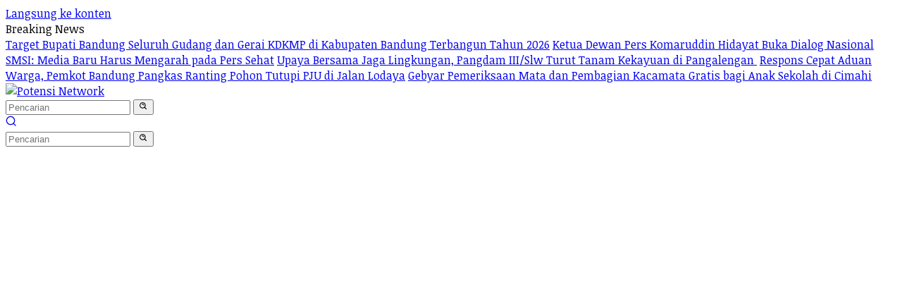

--- FILE ---
content_type: text/html; charset=UTF-8
request_url: https://potensinetwork.com/tag/komnas-ham/
body_size: 15185
content:
<!doctype html>
<html lang="id">
<head>
	<meta charset="UTF-8">
	<meta name="viewport" content="width=device-width, initial-scale=1">
	<link rel="profile" href="https://gmpg.org/xfn/11">

	<meta name='robots' content='index, follow, max-image-preview:large, max-snippet:-1, max-video-preview:-1' />

	<!-- This site is optimized with the Yoast SEO plugin v26.6 - https://yoast.com/wordpress/plugins/seo/ -->
	<title>Komnas HAM Arsip | Potensi Network</title>
	<link rel="canonical" href="https://potensinetwork.com/tag/komnas-ham/" />
	<meta property="og:locale" content="id_ID" />
	<meta property="og:type" content="article" />
	<meta property="og:title" content="Komnas HAM Arsip | Potensi Network" />
	<meta property="og:url" content="https://potensinetwork.com/tag/komnas-ham/" />
	<meta property="og:site_name" content="Potensi Network" />
	<meta name="twitter:card" content="summary_large_image" />
	<script type="application/ld+json" class="yoast-schema-graph">{"@context":"https://schema.org","@graph":[{"@type":"CollectionPage","@id":"https://potensinetwork.com/tag/komnas-ham/","url":"https://potensinetwork.com/tag/komnas-ham/","name":"Komnas HAM Arsip | Potensi Network","isPartOf":{"@id":"https://potensinetwork.com/#website"},"primaryImageOfPage":{"@id":"https://potensinetwork.com/tag/komnas-ham/#primaryimage"},"image":{"@id":"https://potensinetwork.com/tag/komnas-ham/#primaryimage"},"thumbnailUrl":"https://potensinetwork.com/wp-content/uploads/2024/03/WhatsApp-Image-2024-03-21-at-21.09.26.jpeg","breadcrumb":{"@id":"https://potensinetwork.com/tag/komnas-ham/#breadcrumb"},"inLanguage":"id"},{"@type":"ImageObject","inLanguage":"id","@id":"https://potensinetwork.com/tag/komnas-ham/#primaryimage","url":"https://potensinetwork.com/wp-content/uploads/2024/03/WhatsApp-Image-2024-03-21-at-21.09.26.jpeg","contentUrl":"https://potensinetwork.com/wp-content/uploads/2024/03/WhatsApp-Image-2024-03-21-at-21.09.26.jpeg","width":720,"height":487,"caption":"Revitalisasi Pasar Sehat Banjaran (foto; Potensinetwork / Daeng)"},{"@type":"BreadcrumbList","@id":"https://potensinetwork.com/tag/komnas-ham/#breadcrumb","itemListElement":[{"@type":"ListItem","position":1,"name":"Home","item":"https://potensinetwork.com/"},{"@type":"ListItem","position":2,"name":"Komnas HAM"}]},{"@type":"WebSite","@id":"https://potensinetwork.com/#website","url":"https://potensinetwork.com/","name":"Potensi Network","description":"Tepat dan Akurat","publisher":{"@id":"https://potensinetwork.com/#organization"},"potentialAction":[{"@type":"SearchAction","target":{"@type":"EntryPoint","urlTemplate":"https://potensinetwork.com/?s={search_term_string}"},"query-input":{"@type":"PropertyValueSpecification","valueRequired":true,"valueName":"search_term_string"}}],"inLanguage":"id"},{"@type":"Organization","@id":"https://potensinetwork.com/#organization","name":"Potensi Network","url":"https://potensinetwork.com/","logo":{"@type":"ImageObject","inLanguage":"id","@id":"https://potensinetwork.com/#/schema/logo/image/","url":"https://potensinetwork.com/wp-content/uploads/2021/12/Logopit_1638872013205.png","contentUrl":"https://potensinetwork.com/wp-content/uploads/2021/12/Logopit_1638872013205.png","width":460,"height":140,"caption":"Potensi Network"},"image":{"@id":"https://potensinetwork.com/#/schema/logo/image/"},"sameAs":["https://facebook.com/Potensinetwork/","https://www.instagram.com/potensinetwork/"]}]}</script>
	<!-- / Yoast SEO plugin. -->


<link rel='dns-prefetch' href='//www.googletagmanager.com' />
<link rel='dns-prefetch' href='//fonts.googleapis.com' />
<link rel="alternate" type="application/rss+xml" title="Potensi Network &raquo; Feed" href="https://potensinetwork.com/feed/" />
<link rel="alternate" type="application/rss+xml" title="Potensi Network &raquo; Umpan Komentar" href="https://potensinetwork.com/comments/feed/" />
<link rel="alternate" type="application/rss+xml" title="Potensi Network &raquo; Komnas HAM Umpan Tag" href="https://potensinetwork.com/tag/komnas-ham/feed/" />
<style id='wp-img-auto-sizes-contain-inline-css'>
img:is([sizes=auto i],[sizes^="auto," i]){contain-intrinsic-size:3000px 1500px}
/*# sourceURL=wp-img-auto-sizes-contain-inline-css */
</style>
<link rel='stylesheet' id='dashicons-css' href='https://potensinetwork.com/wp-includes/css/dashicons.min.css?ver=6.9' media='all' />
<link rel='stylesheet' id='menu-icons-extra-css' href='https://potensinetwork.com/wp-content/plugins/menu-icons/css/extra.min.css?ver=0.13.16' media='all' />
<style id='wp-emoji-styles-inline-css'>

	img.wp-smiley, img.emoji {
		display: inline !important;
		border: none !important;
		box-shadow: none !important;
		height: 1em !important;
		width: 1em !important;
		margin: 0 0.07em !important;
		vertical-align: -0.1em !important;
		background: none !important;
		padding: 0 !important;
	}
/*# sourceURL=wp-emoji-styles-inline-css */
</style>
<link rel='stylesheet' id='wpberita-fonts-css' href='https://fonts.googleapis.com/css?family=Noto+Sans+HK%3A700%2C%2C700%7CNoticia+Text%3A400%2Citalic%2C700&#038;subset=latin&#038;display=swap&#038;ver=2.1.4' media='all' />
<link rel='stylesheet' id='wpberita-style-css' href='https://potensinetwork.com/wp-content/themes/wpberita/style.css?ver=2.1.4' media='all' />
<style id='wpberita-style-inline-css'>
h1,h2,h3,h4,h5,h6,.sidr-class-site-title,.site-title,.gmr-mainmenu ul > li > a,.sidr ul li a,.heading-text,.gmr-mobilemenu ul li a,#navigationamp ul li a{font-family:Noto Sans HK;}h1,h2,h3,h4,h5,h6,.sidr-class-site-title,.site-title,.gmr-mainmenu ul > li > a,.sidr ul li a,.heading-text,.gmr-mobilemenu ul li a,#navigationamp ul li a,.related-text-onlytitle{font-weight:700;}h1 strong,h2 strong,h3 strong,h4 strong,h5 strong,h6 strong{font-weight:700;}body{font-family:Noticia Text;--font-reguler:400;--font-bold:700;--background-color:#f8f8f8;--main-color:#000000;--link-color-body:#000000;--hoverlink-color-body:#D32F2F;--border-color:#cccccc;--button-bgcolor:#43A047;--button-color:#ffffff;--header-bgcolor:#ffffff;--topnav-color:#222222;--bigheadline-color:#f1c40f;--mainmenu-color:#ffffff;--mainmenu-hovercolor:#f1c40f;--secondmenu-bgcolor:#E53935;--secondmenu-color:#ffffff;--secondmenu-hovercolor:#f1c40f;--content-bgcolor:#ffffff;--content-greycolor:#888888;--greybody-bgcolor:#efefef;--footer-bgcolor:#f0f0f0;--footer-color:#666666;--footer-linkcolor:#666666;--footer-hover-linkcolor:#666666;}.entry-content-single{font-size:16px;}body,body.dark-theme{--scheme-color:#D32F2F;--secondscheme-color:#43A047;--mainmenu-bgcolor:#216cc6;}/* Generate Using Cache */
/*# sourceURL=wpberita-style-inline-css */
</style>
<style id='akismet-widget-style-inline-css'>

			.a-stats {
				--akismet-color-mid-green: #357b49;
				--akismet-color-white: #fff;
				--akismet-color-light-grey: #f6f7f7;

				max-width: 350px;
				width: auto;
			}

			.a-stats * {
				all: unset;
				box-sizing: border-box;
			}

			.a-stats strong {
				font-weight: 600;
			}

			.a-stats a.a-stats__link,
			.a-stats a.a-stats__link:visited,
			.a-stats a.a-stats__link:active {
				background: var(--akismet-color-mid-green);
				border: none;
				box-shadow: none;
				border-radius: 8px;
				color: var(--akismet-color-white);
				cursor: pointer;
				display: block;
				font-family: -apple-system, BlinkMacSystemFont, 'Segoe UI', 'Roboto', 'Oxygen-Sans', 'Ubuntu', 'Cantarell', 'Helvetica Neue', sans-serif;
				font-weight: 500;
				padding: 12px;
				text-align: center;
				text-decoration: none;
				transition: all 0.2s ease;
			}

			/* Extra specificity to deal with TwentyTwentyOne focus style */
			.widget .a-stats a.a-stats__link:focus {
				background: var(--akismet-color-mid-green);
				color: var(--akismet-color-white);
				text-decoration: none;
			}

			.a-stats a.a-stats__link:hover {
				filter: brightness(110%);
				box-shadow: 0 4px 12px rgba(0, 0, 0, 0.06), 0 0 2px rgba(0, 0, 0, 0.16);
			}

			.a-stats .count {
				color: var(--akismet-color-white);
				display: block;
				font-size: 1.5em;
				line-height: 1.4;
				padding: 0 13px;
				white-space: nowrap;
			}
		
/*# sourceURL=akismet-widget-style-inline-css */
</style>
<link rel="https://api.w.org/" href="https://potensinetwork.com/wp-json/" /><link rel="alternate" title="JSON" type="application/json" href="https://potensinetwork.com/wp-json/wp/v2/tags/10147" /><link rel="EditURI" type="application/rsd+xml" title="RSD" href="https://potensinetwork.com/xmlrpc.php?rsd" />
<meta name="generator" content="WordPress 6.9" />
<script async src="https://pagead2.googlesyndication.com/pagead/js/adsbygoogle.js?client=ca-pub-2236238640875011"
     crossorigin="anonymous"></script>
<!-- Global site tag (gtag.js) - Google Analytics -->
<script async src="https://www.googletagmanager.com/gtag/js?id=UA-215649115-1"></script>
<script>
  window.dataLayer = window.dataLayer || [];
  function gtag(){dataLayer.push(arguments);}
  gtag('js', new Date());

  gtag('config', 'UA-215649115-1');
</script>
<link rel="icon" href="https://potensinetwork.com/wp-content/uploads/2022/05/cropped-Logopit_1651730069388-2-100x75.png" sizes="32x32" />
<link rel="icon" href="https://potensinetwork.com/wp-content/uploads/2022/05/cropped-Logopit_1651730069388-2.png" sizes="192x192" />
<link rel="apple-touch-icon" href="https://potensinetwork.com/wp-content/uploads/2022/05/cropped-Logopit_1651730069388-2.png" />
<meta name="msapplication-TileImage" content="https://potensinetwork.com/wp-content/uploads/2022/05/cropped-Logopit_1651730069388-2.png" />
<style id='wp-block-heading-inline-css'>
h1:where(.wp-block-heading).has-background,h2:where(.wp-block-heading).has-background,h3:where(.wp-block-heading).has-background,h4:where(.wp-block-heading).has-background,h5:where(.wp-block-heading).has-background,h6:where(.wp-block-heading).has-background{padding:1.25em 2.375em}h1.has-text-align-left[style*=writing-mode]:where([style*=vertical-lr]),h1.has-text-align-right[style*=writing-mode]:where([style*=vertical-rl]),h2.has-text-align-left[style*=writing-mode]:where([style*=vertical-lr]),h2.has-text-align-right[style*=writing-mode]:where([style*=vertical-rl]),h3.has-text-align-left[style*=writing-mode]:where([style*=vertical-lr]),h3.has-text-align-right[style*=writing-mode]:where([style*=vertical-rl]),h4.has-text-align-left[style*=writing-mode]:where([style*=vertical-lr]),h4.has-text-align-right[style*=writing-mode]:where([style*=vertical-rl]),h5.has-text-align-left[style*=writing-mode]:where([style*=vertical-lr]),h5.has-text-align-right[style*=writing-mode]:where([style*=vertical-rl]),h6.has-text-align-left[style*=writing-mode]:where([style*=vertical-lr]),h6.has-text-align-right[style*=writing-mode]:where([style*=vertical-rl]){rotate:180deg}
/*# sourceURL=https://potensinetwork.com/wp-includes/blocks/heading/style.min.css */
</style>
<style id='wp-block-paragraph-inline-css'>
.is-small-text{font-size:.875em}.is-regular-text{font-size:1em}.is-large-text{font-size:2.25em}.is-larger-text{font-size:3em}.has-drop-cap:not(:focus):first-letter{float:left;font-size:8.4em;font-style:normal;font-weight:100;line-height:.68;margin:.05em .1em 0 0;text-transform:uppercase}body.rtl .has-drop-cap:not(:focus):first-letter{float:none;margin-left:.1em}p.has-drop-cap.has-background{overflow:hidden}:root :where(p.has-background){padding:1.25em 2.375em}:where(p.has-text-color:not(.has-link-color)) a{color:inherit}p.has-text-align-left[style*="writing-mode:vertical-lr"],p.has-text-align-right[style*="writing-mode:vertical-rl"]{rotate:180deg}
/*# sourceURL=https://potensinetwork.com/wp-includes/blocks/paragraph/style.min.css */
</style>
<style id='global-styles-inline-css'>
:root{--wp--preset--aspect-ratio--square: 1;--wp--preset--aspect-ratio--4-3: 4/3;--wp--preset--aspect-ratio--3-4: 3/4;--wp--preset--aspect-ratio--3-2: 3/2;--wp--preset--aspect-ratio--2-3: 2/3;--wp--preset--aspect-ratio--16-9: 16/9;--wp--preset--aspect-ratio--9-16: 9/16;--wp--preset--color--black: #000000;--wp--preset--color--cyan-bluish-gray: #abb8c3;--wp--preset--color--white: #ffffff;--wp--preset--color--pale-pink: #f78da7;--wp--preset--color--vivid-red: #cf2e2e;--wp--preset--color--luminous-vivid-orange: #ff6900;--wp--preset--color--luminous-vivid-amber: #fcb900;--wp--preset--color--light-green-cyan: #7bdcb5;--wp--preset--color--vivid-green-cyan: #00d084;--wp--preset--color--pale-cyan-blue: #8ed1fc;--wp--preset--color--vivid-cyan-blue: #0693e3;--wp--preset--color--vivid-purple: #9b51e0;--wp--preset--gradient--vivid-cyan-blue-to-vivid-purple: linear-gradient(135deg,rgb(6,147,227) 0%,rgb(155,81,224) 100%);--wp--preset--gradient--light-green-cyan-to-vivid-green-cyan: linear-gradient(135deg,rgb(122,220,180) 0%,rgb(0,208,130) 100%);--wp--preset--gradient--luminous-vivid-amber-to-luminous-vivid-orange: linear-gradient(135deg,rgb(252,185,0) 0%,rgb(255,105,0) 100%);--wp--preset--gradient--luminous-vivid-orange-to-vivid-red: linear-gradient(135deg,rgb(255,105,0) 0%,rgb(207,46,46) 100%);--wp--preset--gradient--very-light-gray-to-cyan-bluish-gray: linear-gradient(135deg,rgb(238,238,238) 0%,rgb(169,184,195) 100%);--wp--preset--gradient--cool-to-warm-spectrum: linear-gradient(135deg,rgb(74,234,220) 0%,rgb(151,120,209) 20%,rgb(207,42,186) 40%,rgb(238,44,130) 60%,rgb(251,105,98) 80%,rgb(254,248,76) 100%);--wp--preset--gradient--blush-light-purple: linear-gradient(135deg,rgb(255,206,236) 0%,rgb(152,150,240) 100%);--wp--preset--gradient--blush-bordeaux: linear-gradient(135deg,rgb(254,205,165) 0%,rgb(254,45,45) 50%,rgb(107,0,62) 100%);--wp--preset--gradient--luminous-dusk: linear-gradient(135deg,rgb(255,203,112) 0%,rgb(199,81,192) 50%,rgb(65,88,208) 100%);--wp--preset--gradient--pale-ocean: linear-gradient(135deg,rgb(255,245,203) 0%,rgb(182,227,212) 50%,rgb(51,167,181) 100%);--wp--preset--gradient--electric-grass: linear-gradient(135deg,rgb(202,248,128) 0%,rgb(113,206,126) 100%);--wp--preset--gradient--midnight: linear-gradient(135deg,rgb(2,3,129) 0%,rgb(40,116,252) 100%);--wp--preset--font-size--small: 13px;--wp--preset--font-size--medium: 20px;--wp--preset--font-size--large: 36px;--wp--preset--font-size--x-large: 42px;--wp--preset--spacing--20: 0.44rem;--wp--preset--spacing--30: 0.67rem;--wp--preset--spacing--40: 1rem;--wp--preset--spacing--50: 1.5rem;--wp--preset--spacing--60: 2.25rem;--wp--preset--spacing--70: 3.38rem;--wp--preset--spacing--80: 5.06rem;--wp--preset--shadow--natural: 6px 6px 9px rgba(0, 0, 0, 0.2);--wp--preset--shadow--deep: 12px 12px 50px rgba(0, 0, 0, 0.4);--wp--preset--shadow--sharp: 6px 6px 0px rgba(0, 0, 0, 0.2);--wp--preset--shadow--outlined: 6px 6px 0px -3px rgb(255, 255, 255), 6px 6px rgb(0, 0, 0);--wp--preset--shadow--crisp: 6px 6px 0px rgb(0, 0, 0);}:where(.is-layout-flex){gap: 0.5em;}:where(.is-layout-grid){gap: 0.5em;}body .is-layout-flex{display: flex;}.is-layout-flex{flex-wrap: wrap;align-items: center;}.is-layout-flex > :is(*, div){margin: 0;}body .is-layout-grid{display: grid;}.is-layout-grid > :is(*, div){margin: 0;}:where(.wp-block-columns.is-layout-flex){gap: 2em;}:where(.wp-block-columns.is-layout-grid){gap: 2em;}:where(.wp-block-post-template.is-layout-flex){gap: 1.25em;}:where(.wp-block-post-template.is-layout-grid){gap: 1.25em;}.has-black-color{color: var(--wp--preset--color--black) !important;}.has-cyan-bluish-gray-color{color: var(--wp--preset--color--cyan-bluish-gray) !important;}.has-white-color{color: var(--wp--preset--color--white) !important;}.has-pale-pink-color{color: var(--wp--preset--color--pale-pink) !important;}.has-vivid-red-color{color: var(--wp--preset--color--vivid-red) !important;}.has-luminous-vivid-orange-color{color: var(--wp--preset--color--luminous-vivid-orange) !important;}.has-luminous-vivid-amber-color{color: var(--wp--preset--color--luminous-vivid-amber) !important;}.has-light-green-cyan-color{color: var(--wp--preset--color--light-green-cyan) !important;}.has-vivid-green-cyan-color{color: var(--wp--preset--color--vivid-green-cyan) !important;}.has-pale-cyan-blue-color{color: var(--wp--preset--color--pale-cyan-blue) !important;}.has-vivid-cyan-blue-color{color: var(--wp--preset--color--vivid-cyan-blue) !important;}.has-vivid-purple-color{color: var(--wp--preset--color--vivid-purple) !important;}.has-black-background-color{background-color: var(--wp--preset--color--black) !important;}.has-cyan-bluish-gray-background-color{background-color: var(--wp--preset--color--cyan-bluish-gray) !important;}.has-white-background-color{background-color: var(--wp--preset--color--white) !important;}.has-pale-pink-background-color{background-color: var(--wp--preset--color--pale-pink) !important;}.has-vivid-red-background-color{background-color: var(--wp--preset--color--vivid-red) !important;}.has-luminous-vivid-orange-background-color{background-color: var(--wp--preset--color--luminous-vivid-orange) !important;}.has-luminous-vivid-amber-background-color{background-color: var(--wp--preset--color--luminous-vivid-amber) !important;}.has-light-green-cyan-background-color{background-color: var(--wp--preset--color--light-green-cyan) !important;}.has-vivid-green-cyan-background-color{background-color: var(--wp--preset--color--vivid-green-cyan) !important;}.has-pale-cyan-blue-background-color{background-color: var(--wp--preset--color--pale-cyan-blue) !important;}.has-vivid-cyan-blue-background-color{background-color: var(--wp--preset--color--vivid-cyan-blue) !important;}.has-vivid-purple-background-color{background-color: var(--wp--preset--color--vivid-purple) !important;}.has-black-border-color{border-color: var(--wp--preset--color--black) !important;}.has-cyan-bluish-gray-border-color{border-color: var(--wp--preset--color--cyan-bluish-gray) !important;}.has-white-border-color{border-color: var(--wp--preset--color--white) !important;}.has-pale-pink-border-color{border-color: var(--wp--preset--color--pale-pink) !important;}.has-vivid-red-border-color{border-color: var(--wp--preset--color--vivid-red) !important;}.has-luminous-vivid-orange-border-color{border-color: var(--wp--preset--color--luminous-vivid-orange) !important;}.has-luminous-vivid-amber-border-color{border-color: var(--wp--preset--color--luminous-vivid-amber) !important;}.has-light-green-cyan-border-color{border-color: var(--wp--preset--color--light-green-cyan) !important;}.has-vivid-green-cyan-border-color{border-color: var(--wp--preset--color--vivid-green-cyan) !important;}.has-pale-cyan-blue-border-color{border-color: var(--wp--preset--color--pale-cyan-blue) !important;}.has-vivid-cyan-blue-border-color{border-color: var(--wp--preset--color--vivid-cyan-blue) !important;}.has-vivid-purple-border-color{border-color: var(--wp--preset--color--vivid-purple) !important;}.has-vivid-cyan-blue-to-vivid-purple-gradient-background{background: var(--wp--preset--gradient--vivid-cyan-blue-to-vivid-purple) !important;}.has-light-green-cyan-to-vivid-green-cyan-gradient-background{background: var(--wp--preset--gradient--light-green-cyan-to-vivid-green-cyan) !important;}.has-luminous-vivid-amber-to-luminous-vivid-orange-gradient-background{background: var(--wp--preset--gradient--luminous-vivid-amber-to-luminous-vivid-orange) !important;}.has-luminous-vivid-orange-to-vivid-red-gradient-background{background: var(--wp--preset--gradient--luminous-vivid-orange-to-vivid-red) !important;}.has-very-light-gray-to-cyan-bluish-gray-gradient-background{background: var(--wp--preset--gradient--very-light-gray-to-cyan-bluish-gray) !important;}.has-cool-to-warm-spectrum-gradient-background{background: var(--wp--preset--gradient--cool-to-warm-spectrum) !important;}.has-blush-light-purple-gradient-background{background: var(--wp--preset--gradient--blush-light-purple) !important;}.has-blush-bordeaux-gradient-background{background: var(--wp--preset--gradient--blush-bordeaux) !important;}.has-luminous-dusk-gradient-background{background: var(--wp--preset--gradient--luminous-dusk) !important;}.has-pale-ocean-gradient-background{background: var(--wp--preset--gradient--pale-ocean) !important;}.has-electric-grass-gradient-background{background: var(--wp--preset--gradient--electric-grass) !important;}.has-midnight-gradient-background{background: var(--wp--preset--gradient--midnight) !important;}.has-small-font-size{font-size: var(--wp--preset--font-size--small) !important;}.has-medium-font-size{font-size: var(--wp--preset--font-size--medium) !important;}.has-large-font-size{font-size: var(--wp--preset--font-size--large) !important;}.has-x-large-font-size{font-size: var(--wp--preset--font-size--x-large) !important;}
/*# sourceURL=global-styles-inline-css */
</style>
</head>

<body class="archive tag tag-komnas-ham tag-10147 wp-custom-logo wp-embed-responsive wp-theme-wpberita idtheme kentooz hfeed gmr-box-layout">
	<a class="skip-link screen-reader-text" href="#primary">Langsung ke konten</a>
	<div id="topnavwrap" class="gmr-topnavwrap clearfix">
		<div class="gmr-topnotification"><div class="container"><div class="list-flex"><div class="row-flex"><div class="text-marquee">Breaking News</div></div><div class="row-flex wrap-marquee"><div class="marquee">				<a href="https://potensinetwork.com/2025/12/16/gudang-34436/" class="gmr-recent-marquee" title="Target Bupati Bandung Seluruh Gudang dan Gerai KDKMP di Kabupaten Bandung Terbangun Tahun 2026">Target Bupati Bandung Seluruh Gudang dan Gerai KDKMP di Kabupaten Bandung Terbangun Tahun 2026</a>
								<a href="https://potensinetwork.com/2025/12/16/ketua-dewan-pers-komaruddin-hidayat-buka-dialog-nasional-smsi-media-baru-harus-mengarah-pada-pers-sehat/" class="gmr-recent-marquee" title="Ketua Dewan Pers Komaruddin Hidayat Buka Dialog Nasional SMSI: Media Baru Harus Mengarah pada Pers Sehat">Ketua Dewan Pers Komaruddin Hidayat Buka Dialog Nasional SMSI: Media Baru Harus Mengarah pada Pers Sehat</a>
								<a href="https://potensinetwork.com/2025/12/16/upaya-bersama-jaga-lingkungan-pangdam-iii-slw-turut-tanam-kekayuan-di-pangalengan/" class="gmr-recent-marquee" title="Upaya Bersama Jaga Lingkungan, Pangdam III/Slw Turut Tanam Kekayuan di Pangalengan ">Upaya Bersama Jaga Lingkungan, Pangdam III/Slw Turut Tanam Kekayuan di Pangalengan </a>
								<a href="https://potensinetwork.com/2025/12/16/respons-cepat-aduan-warga-pemkot-bandung-pangkas-ranting-pohon-tutupi-pju-di-jalan-lodaya/" class="gmr-recent-marquee" title="Respons Cepat Aduan Warga, Pemkot Bandung Pangkas Ranting Pohon Tutupi PJU di Jalan Lodaya">Respons Cepat Aduan Warga, Pemkot Bandung Pangkas Ranting Pohon Tutupi PJU di Jalan Lodaya</a>
								<a href="https://potensinetwork.com/2025/12/16/gebyar-pemeriksaan-mata-dan-pembagian-kacamata-gratis-bagi-anak-sekolah-di-cimahi/" class="gmr-recent-marquee" title="Gebyar Pemeriksaan Mata dan Pembagian Kacamata Gratis bagi Anak Sekolah di Cimahi">Gebyar Pemeriksaan Mata dan Pembagian Kacamata Gratis bagi Anak Sekolah di Cimahi</a>
				</div></div></div></div></div>
		<div class="container">
			<div class="list-flex">
				<div class="row-flex gmr-navleft">
					<a id="gmr-responsive-menu" title="Menu" href="#menus" rel="nofollow"><div class="ktz-i-wrap"><span class="ktz-i"></span><span class="ktz-i"></span><span class="ktz-i"></span></div></a><div class="gmr-logo-mobile"><a class="custom-logo-link" href="https://potensinetwork.com/" title="Potensi Network" rel="home"><img class="custom-logo" src="https://potensinetwork.com/wp-content/uploads/2021/12/Logopit_1639361477208-e1639367458413.png" width="300" height="80" alt="Potensi Network" loading="lazy" /></a></div>				</div>

				<div class="row-flex gmr-navright">
					
								<div class="gmr-table-search">
									<form method="get" class="gmr-searchform searchform" action="https://potensinetwork.com/">
										<input type="text" name="s" id="s" placeholder="Pencarian" />
										<input type="hidden" name="post_type" value="post" />
										<button type="submit" role="button" class="gmr-search-submit gmr-search-icon">
										<svg xmlns="http://www.w3.org/2000/svg" aria-hidden="true" role="img" width="1em" height="1em" preserveAspectRatio="xMidYMid meet" viewBox="0 0 24 24"><path fill="currentColor" d="M10 18a7.952 7.952 0 0 0 4.897-1.688l4.396 4.396l1.414-1.414l-4.396-4.396A7.952 7.952 0 0 0 18 10c0-4.411-3.589-8-8-8s-8 3.589-8 8s3.589 8 8 8zm0-14c3.309 0 6 2.691 6 6s-2.691 6-6 6s-6-2.691-6-6s2.691-6 6-6z"/><path fill="currentColor" d="M11.412 8.586c.379.38.588.882.588 1.414h2a3.977 3.977 0 0 0-1.174-2.828c-1.514-1.512-4.139-1.512-5.652 0l1.412 1.416c.76-.758 2.07-.756 2.826-.002z"/></svg>
										</button>
									</form>
								</div>
							<div class="gmr-search-btn">
					<a id="search-menu-button" class="topnav-button gmr-search-icon" href="#" rel="nofollow"><svg xmlns="http://www.w3.org/2000/svg" aria-hidden="true" role="img" width="1em" height="1em" preserveAspectRatio="xMidYMid meet" viewBox="0 0 24 24"><path fill="none" stroke="currentColor" stroke-linecap="round" stroke-width="2" d="m21 21l-4.486-4.494M19 10.5a8.5 8.5 0 1 1-17 0a8.5 8.5 0 0 1 17 0Z"/></svg></a>
					<div id="search-dropdown-container" class="search-dropdown search">
					<form method="get" class="gmr-searchform searchform" action="https://potensinetwork.com/">
						<input type="text" name="s" id="s" placeholder="Pencarian" />
						<button type="submit" class="gmr-search-submit gmr-search-icon"><svg xmlns="http://www.w3.org/2000/svg" aria-hidden="true" role="img" width="1em" height="1em" preserveAspectRatio="xMidYMid meet" viewBox="0 0 24 24"><path fill="currentColor" d="M10 18a7.952 7.952 0 0 0 4.897-1.688l4.396 4.396l1.414-1.414l-4.396-4.396A7.952 7.952 0 0 0 18 10c0-4.411-3.589-8-8-8s-8 3.589-8 8s3.589 8 8 8zm0-14c3.309 0 6 2.691 6 6s-2.691 6-6 6s-6-2.691-6-6s2.691-6 6-6z"/><path fill="currentColor" d="M11.412 8.586c.379.38.588.882.588 1.414h2a3.977 3.977 0 0 0-1.174-2.828c-1.514-1.512-4.139-1.512-5.652 0l1.412 1.416c.76-.758 2.07-.756 2.826-.002z"/></svg></button>
					</form>
					</div>
				</div>				</div>
			</div>
		</div>
				</div>

	<div id="page" class="site">

		<div class="gmr-floatbanner gmr-floatbanner-left"><div class="inner-floatleft"><button onclick="parentNode.remove()" title="tutup">tutup</button><script async src="https://pagead2.googlesyndication.com/pagead/js/adsbygoogle.js?client=ca-pub-2236238640875011"
     crossorigin="anonymous"></script>
<!-- iklan kika -->
<ins class="adsbygoogle"
     style="display:inline-block;width:120px;height:600px"
     data-ad-client="ca-pub-2236238640875011"
     data-ad-slot="7375574943"
     data-ad-format="auto"
     data-full-width-responsive="true"></ins>
<script>
     (adsbygoogle = window.adsbygoogle || []).push({});
</script></div></div>		<div class="gmr-floatbanner gmr-floatbanner-right"><div class="inner-floatright"><button onclick="parentNode.remove()" title="tutup">tutup</button><script async src="https://pagead2.googlesyndication.com/pagead/js/adsbygoogle.js?client=ca-pub-2236238640875011"
     crossorigin="anonymous"></script>
<!-- iklan stiki kanan -->
<ins class="adsbygoogle"
     style="display:inline-block;width:120px;height:600px"
     data-ad-client="ca-pub-2236238640875011"
     data-ad-slot="2837564135"
     data-ad-format="auto"
     data-full-width-responsive="true"></ins>
<script>
     (adsbygoogle = window.adsbygoogle || []).push({});
</script></div></div>					<header id="masthead" class="site-header">
								<div class="container">
					<div class="site-branding">
						<div class="gmr-logo"><div class="gmr-logo-wrap"><a class="custom-logo-link logolink" href="https://potensinetwork.com" title="Potensi Network" rel="home"><img class="custom-logo" src="https://potensinetwork.com/wp-content/uploads/2021/12/Logopit_1639361477208-e1639367458413.png" width="300" height="80" alt="Potensi Network" loading="lazy" /></a><div class="close-topnavmenu-wrap"><a id="close-topnavmenu-button" rel="nofollow" href="#"><svg xmlns="http://www.w3.org/2000/svg" aria-hidden="true" role="img" width="1em" height="1em" preserveAspectRatio="xMidYMid meet" viewBox="0 0 32 32"><path fill="currentColor" d="M24 9.4L22.6 8L16 14.6L9.4 8L8 9.4l6.6 6.6L8 22.6L9.4 24l6.6-6.6l6.6 6.6l1.4-1.4l-6.6-6.6L24 9.4z"/></svg></a></div></div></div>					</div><!-- .site-branding -->
				</div>
			</header><!-- #masthead -->
							<div id="main-nav-wrap" class="gmr-mainmenu-wrap">
				<div class="container">
					<nav id="main-nav" class="main-navigation gmr-mainmenu">
						<ul id="primary-menu" class="menu"><li id="menu-item-213" class="menu-item menu-item-type-custom menu-item-object-custom menu-item-213"><a>Home</a></li>
<li id="menu-item-44" class="menu-item menu-item-type-taxonomy menu-item-object-category menu-item-has-children menu-item-44"><a href="https://potensinetwork.com/category/news/">News</a>
<ul class="sub-menu">
	<li id="menu-item-15971" class="menu-item menu-item-type-taxonomy menu-item-object-category menu-item-15971"><a href="https://potensinetwork.com/category/internasional/">Internasional</a></li>
	<li id="menu-item-49" class="menu-item menu-item-type-taxonomy menu-item-object-category menu-item-49"><a href="https://potensinetwork.com/category/news/nasional/">Nasional</a></li>
	<li id="menu-item-15972" class="menu-item menu-item-type-taxonomy menu-item-object-category menu-item-15972"><a href="https://potensinetwork.com/category/daerah/">Daerah</a></li>
	<li id="menu-item-52" class="menu-item menu-item-type-taxonomy menu-item-object-category menu-item-52"><a href="https://potensinetwork.com/category/news/regional/">Regional</a></li>
</ul>
</li>
<li id="menu-item-15969" class="menu-item menu-item-type-taxonomy menu-item-object-category menu-item-has-children menu-item-15969"><a href="https://potensinetwork.com/category/polhukam/">POLHUKAM</a>
<ul class="sub-menu">
	<li id="menu-item-7943" class="menu-item menu-item-type-taxonomy menu-item-object-category menu-item-7943"><a href="https://potensinetwork.com/category/politik/">Politik</a></li>
	<li id="menu-item-42" class="menu-item menu-item-type-taxonomy menu-item-object-category menu-item-42"><a href="https://potensinetwork.com/category/hukrim/">Hukum</a></li>
</ul>
</li>
<li id="menu-item-15970" class="menu-item menu-item-type-taxonomy menu-item-object-category menu-item-has-children menu-item-15970"><a href="https://potensinetwork.com/category/ekbispar/">EKBISPAR</a>
<ul class="sub-menu">
	<li id="menu-item-40" class="menu-item menu-item-type-taxonomy menu-item-object-category menu-item-40"><a href="https://potensinetwork.com/category/ekonomi-bisnis/">Finansial</a></li>
	<li id="menu-item-15982" class="menu-item menu-item-type-taxonomy menu-item-object-category menu-item-15982"><a href="https://potensinetwork.com/category/entrepreneurs/">Entrepreneurs</a></li>
	<li id="menu-item-15981" class="menu-item menu-item-type-taxonomy menu-item-object-category menu-item-15981"><a href="https://potensinetwork.com/category/destinasi/">Destinasi</a></li>
	<li id="menu-item-48" class="menu-item menu-item-type-taxonomy menu-item-object-category menu-item-48"><a href="https://potensinetwork.com/category/gaya-hidup/wisata/">Perjalanan Wisata</a></li>
</ul>
</li>
<li id="menu-item-51" class="menu-item menu-item-type-taxonomy menu-item-object-category menu-item-51"><a href="https://potensinetwork.com/category/news/pendidikan/">PENDIDIKAN</a></li>
<li id="menu-item-43" class="menu-item menu-item-type-taxonomy menu-item-object-category menu-item-has-children menu-item-43"><a href="https://potensinetwork.com/category/khazanah/">KHAZANAH</a>
<ul class="sub-menu">
	<li id="menu-item-15985" class="menu-item menu-item-type-taxonomy menu-item-object-category menu-item-15985"><a href="https://potensinetwork.com/category/sosial-budaya/">Sosial Budaya</a></li>
	<li id="menu-item-15979" class="menu-item menu-item-type-taxonomy menu-item-object-category menu-item-15979"><a href="https://potensinetwork.com/category/fiksi/">Fiksi</a></li>
	<li id="menu-item-15978" class="menu-item menu-item-type-taxonomy menu-item-object-category menu-item-15978"><a href="https://potensinetwork.com/category/agama/">Agama</a></li>
</ul>
</li>
<li id="menu-item-41" class="menu-item menu-item-type-taxonomy menu-item-object-category menu-item-has-children menu-item-41"><a href="https://potensinetwork.com/category/gaya-hidup/">LIFESTYLE</a>
<ul class="sub-menu">
	<li id="menu-item-46" class="menu-item menu-item-type-taxonomy menu-item-object-category menu-item-46"><a href="https://potensinetwork.com/category/gaya-hidup/lifetime/">Fesyen</a></li>
	<li id="menu-item-15977" class="menu-item menu-item-type-taxonomy menu-item-object-category menu-item-15977"><a href="https://potensinetwork.com/category/info-publik/">Info Publik</a></li>
	<li id="menu-item-15987" class="menu-item menu-item-type-taxonomy menu-item-object-category menu-item-15987"><a href="https://potensinetwork.com/category/kesehatan/">Kesehatan</a></li>
</ul>
</li>
<li id="menu-item-211" class="menu-item menu-item-type-taxonomy menu-item-object-category menu-item-211"><a href="https://potensinetwork.com/category/olahraga/">OLAHRAGA</a></li>
<li id="menu-item-15974" class="menu-item menu-item-type-taxonomy menu-item-object-category menu-item-15974"><a href="https://potensinetwork.com/category/artikel/">ARTIKEL</a></li>
<li id="menu-item-15975" class="menu-item menu-item-type-taxonomy menu-item-object-category menu-item-has-children menu-item-15975"><a href="https://potensinetwork.com/category/hiburan/">HIBURAN</a>
<ul class="sub-menu">
	<li id="menu-item-47" class="menu-item menu-item-type-taxonomy menu-item-object-category menu-item-47"><a href="https://potensinetwork.com/category/gaya-hidup/selebriti/">Artis</a></li>
	<li id="menu-item-15973" class="menu-item menu-item-type-taxonomy menu-item-object-category menu-item-15973"><a href="https://potensinetwork.com/category/film/">Film</a></li>
</ul>
</li>
<li id="menu-item-15976" class="menu-item menu-item-type-taxonomy menu-item-object-category menu-item-15976"><a href="https://potensinetwork.com/category/koran-elektronik/">KORAN ELEKTRONIK</a></li>
</ul>					</nav><!-- #main-nav -->
				</div>
			</div>
			
		
		<div id="content" class="gmr-content">

			<div class="container">
				<div class="row">

	<main id="primary" class="site-main col-md-8">

					<header class="page-header">
				<h1 class="page-title">Komnas HAM</h1>			</header><!-- .page-header -->

			<div class="modulehome-wrap"><div id="moduleslide" class="wpberita-list-slider wpberita-moduleslide clearfix">					<div class="gmr-slider-content">
						<div class="list-slider module-home">
															<a class="post-thumbnail" href="https://potensinetwork.com/2025/12/16/gudang-34436/" title="Target Bupati Bandung Seluruh Gudang dan Gerai KDKMP di Kabupaten Bandung Terbangun Tahun 2026" aria-hidden="true" tabindex="-1">
									<img width="250" height="140" src="https://potensinetwork.com/wp-content/uploads/2025/12/IMG_20251216_191045-250x140.png" class="attachment-medium-new size-medium-new wp-post-image" alt="Target Bupati Bandung Seluruh Gudang dan Gerai KDKMP di Kabupaten Bandung Terbangun Tahun 2026" decoding="async" srcset="https://potensinetwork.com/wp-content/uploads/2025/12/IMG_20251216_191045-250x140.png 250w, https://potensinetwork.com/wp-content/uploads/2025/12/IMG_20251216_191045-400x225.png 400w" sizes="(max-width: 250px) 100vw, 250px" />								</a>
															<div class="list-gallery-title">
								<a class="recent-title heading-text" href="https://potensinetwork.com/2025/12/16/gudang-34436/" title="Target Bupati Bandung Seluruh Gudang dan Gerai KDKMP di Kabupaten Bandung Terbangun Tahun 2026" rel="bookmark">Target Bupati Bandung Seluruh Gudang dan Gerai KDKMP di Kabupaten Bandung Terbangun Tahun 2026</a>							</div>
						</div>
					</div>
										<div class="gmr-slider-content">
						<div class="list-slider module-home">
															<a class="post-thumbnail" href="https://potensinetwork.com/2025/12/16/ketua-dewan-pers-komaruddin-hidayat-buka-dialog-nasional-smsi-media-baru-harus-mengarah-pada-pers-sehat/" title="Ketua Dewan Pers Komaruddin Hidayat Buka Dialog Nasional SMSI: Media Baru Harus Mengarah pada Pers Sehat" aria-hidden="true" tabindex="-1">
									<img width="250" height="140" src="https://potensinetwork.com/wp-content/uploads/2025/12/14-250x140.jpg" class="attachment-medium-new size-medium-new wp-post-image" alt="Ketua Dewan Pers Komaruddin Hidayat Buka Dialog Nasional SMSI: Media Baru Harus Mengarah pada Pers Sehat" decoding="async" srcset="https://potensinetwork.com/wp-content/uploads/2025/12/14-250x140.jpg 250w, https://potensinetwork.com/wp-content/uploads/2025/12/14-400x225.jpg 400w, https://potensinetwork.com/wp-content/uploads/2025/12/14-768x432.jpg 768w, https://potensinetwork.com/wp-content/uploads/2025/12/14.jpg 1000w" sizes="(max-width: 250px) 100vw, 250px" />								</a>
															<div class="list-gallery-title">
								<a class="recent-title heading-text" href="https://potensinetwork.com/2025/12/16/ketua-dewan-pers-komaruddin-hidayat-buka-dialog-nasional-smsi-media-baru-harus-mengarah-pada-pers-sehat/" title="Ketua Dewan Pers Komaruddin Hidayat Buka Dialog Nasional SMSI: Media Baru Harus Mengarah pada Pers Sehat" rel="bookmark">Ketua Dewan Pers Komaruddin Hidayat Buka Dialog Nasional SMSI: Media Baru Harus Mengarah pada Pers Sehat</a>							</div>
						</div>
					</div>
										<div class="gmr-slider-content">
						<div class="list-slider module-home">
															<a class="post-thumbnail" href="https://potensinetwork.com/2025/12/16/respons-cepat-aduan-warga-pemkot-bandung-pangkas-ranting-pohon-tutupi-pju-di-jalan-lodaya/" title="Respons Cepat Aduan Warga, Pemkot Bandung Pangkas Ranting Pohon Tutupi PJU di Jalan Lodaya" aria-hidden="true" tabindex="-1">
									<img width="250" height="140" src="https://potensinetwork.com/wp-content/uploads/2025/12/21a-250x140.jpg" class="attachment-medium-new size-medium-new wp-post-image" alt="Respons Cepat Aduan Warga, Pemkot Bandung Pangkas Ranting Pohon Tutupi PJU di Jalan Lodaya" decoding="async" srcset="https://potensinetwork.com/wp-content/uploads/2025/12/21a-250x140.jpg 250w, https://potensinetwork.com/wp-content/uploads/2025/12/21a-400x225.jpg 400w" sizes="(max-width: 250px) 100vw, 250px" />								</a>
															<div class="list-gallery-title">
								<a class="recent-title heading-text" href="https://potensinetwork.com/2025/12/16/respons-cepat-aduan-warga-pemkot-bandung-pangkas-ranting-pohon-tutupi-pju-di-jalan-lodaya/" title="Respons Cepat Aduan Warga, Pemkot Bandung Pangkas Ranting Pohon Tutupi PJU di Jalan Lodaya" rel="bookmark">Respons Cepat Aduan Warga, Pemkot Bandung Pangkas Ranting Pohon Tutupi PJU di Jalan Lodaya</a>							</div>
						</div>
					</div>
										<div class="gmr-slider-content">
						<div class="list-slider module-home">
															<a class="post-thumbnail" href="https://potensinetwork.com/2025/12/16/penanaman-teh-34417/" title="Gerak Cepat Cegah Banjir, Bupati Bandung dan KDM Lakukan Penghijauan di Pangalengan" aria-hidden="true" tabindex="-1">
									<img width="250" height="140" src="https://potensinetwork.com/wp-content/uploads/2025/12/KDM-250x140.jpg" class="attachment-medium-new size-medium-new wp-post-image" alt="Gerak Cepat Cegah Banjir, Bupati Bandung dan KDM Lakukan Penghijauan di Pangalengan" decoding="async" srcset="https://potensinetwork.com/wp-content/uploads/2025/12/KDM-250x140.jpg 250w, https://potensinetwork.com/wp-content/uploads/2025/12/KDM-400x225.jpg 400w" sizes="(max-width: 250px) 100vw, 250px" />								</a>
															<div class="list-gallery-title">
								<a class="recent-title heading-text" href="https://potensinetwork.com/2025/12/16/penanaman-teh-34417/" title="Gerak Cepat Cegah Banjir, Bupati Bandung dan KDM Lakukan Penghijauan di Pangalengan" rel="bookmark">Gerak Cepat Cegah Banjir, Bupati Bandung dan KDM Lakukan Penghijauan di Pangalengan</a>							</div>
						</div>
					</div>
										<div class="gmr-slider-content">
						<div class="list-slider module-home">
															<a class="post-thumbnail" href="https://potensinetwork.com/2025/12/15/tren-positif-ekonomi-kota-bandung-on-track-farhan-sebut-ketimpangan-sosial-jadi-fokus/" title="Ekonomi Kota Bandung &#8220;On Track&#8221;, Farhan Sebut Ketimpangan Sosial Jadi Fokus" aria-hidden="true" tabindex="-1">
									<img width="250" height="140" src="https://potensinetwork.com/wp-content/uploads/2025/12/IMG_20251215_191521-250x140.png" class="attachment-medium-new size-medium-new wp-post-image" alt="Ekonomi Kota Bandung &#8220;On Track&#8221;, Farhan Sebut Ketimpangan Sosial Jadi Fokus" decoding="async" srcset="https://potensinetwork.com/wp-content/uploads/2025/12/IMG_20251215_191521-250x140.png 250w, https://potensinetwork.com/wp-content/uploads/2025/12/IMG_20251215_191521-400x225.png 400w" sizes="(max-width: 250px) 100vw, 250px" />								</a>
															<div class="list-gallery-title">
								<a class="recent-title heading-text" href="https://potensinetwork.com/2025/12/15/tren-positif-ekonomi-kota-bandung-on-track-farhan-sebut-ketimpangan-sosial-jadi-fokus/" title="Ekonomi Kota Bandung &#8220;On Track&#8221;, Farhan Sebut Ketimpangan Sosial Jadi Fokus" rel="bookmark">Ekonomi Kota Bandung &#8220;On Track&#8221;, Farhan Sebut Ketimpangan Sosial Jadi Fokus</a>							</div>
						</div>
					</div>
										<div class="gmr-slider-content">
						<div class="list-slider module-home">
															<a class="post-thumbnail" href="https://potensinetwork.com/2025/12/15/bencana-banjir-34409/" title="Lahan Sulit Dijangkau, Bupati Bandung Gandeng Lanud Sulaeman Tebar Benih Pohon dari Udara" aria-hidden="true" tabindex="-1">
									<img width="250" height="140" src="https://potensinetwork.com/wp-content/uploads/2025/12/IMG_20251215_174003-250x140.png" class="attachment-medium-new size-medium-new wp-post-image" alt="Lahan Sulit Dijangkau, Bupati Bandung Gandeng Lanud Sulaeman Tebar Benih Pohon dari Udara" decoding="async" srcset="https://potensinetwork.com/wp-content/uploads/2025/12/IMG_20251215_174003-250x140.png 250w, https://potensinetwork.com/wp-content/uploads/2025/12/IMG_20251215_174003-400x225.png 400w" sizes="(max-width: 250px) 100vw, 250px" />								</a>
															<div class="list-gallery-title">
								<a class="recent-title heading-text" href="https://potensinetwork.com/2025/12/15/bencana-banjir-34409/" title="Lahan Sulit Dijangkau, Bupati Bandung Gandeng Lanud Sulaeman Tebar Benih Pohon dari Udara" rel="bookmark">Lahan Sulit Dijangkau, Bupati Bandung Gandeng Lanud Sulaeman Tebar Benih Pohon dari Udara</a>							</div>
						</div>
					</div>
										<div class="gmr-slider-content">
						<div class="list-slider module-home">
															<a class="post-thumbnail" href="https://potensinetwork.com/2025/12/15/nataru-34402/" title="Jelang Nataru, Wabup Syaefudin Minta Pengamanan Diperketat" aria-hidden="true" tabindex="-1">
									<img width="250" height="140" src="https://potensinetwork.com/wp-content/uploads/2025/12/IMG_20251215_154025-250x140.png" class="attachment-medium-new size-medium-new wp-post-image" alt="Jelang Nataru, Wabup Syaefudin Minta Pengamanan Diperketat" decoding="async" srcset="https://potensinetwork.com/wp-content/uploads/2025/12/IMG_20251215_154025-250x140.png 250w, https://potensinetwork.com/wp-content/uploads/2025/12/IMG_20251215_154025-400x225.png 400w" sizes="(max-width: 250px) 100vw, 250px" />								</a>
															<div class="list-gallery-title">
								<a class="recent-title heading-text" href="https://potensinetwork.com/2025/12/15/nataru-34402/" title="Jelang Nataru, Wabup Syaefudin Minta Pengamanan Diperketat" rel="bookmark">Jelang Nataru, Wabup Syaefudin Minta Pengamanan Diperketat</a>							</div>
						</div>
					</div>
										<div class="gmr-slider-content">
						<div class="list-slider module-home">
															<a class="post-thumbnail" href="https://potensinetwork.com/2025/12/15/sertifikat-34392/" title="1.200 PPPK Terima Sertifikat Orientasi, Bupati Bandung Tekankan ASN Berkarakter dan Berintegritas" aria-hidden="true" tabindex="-1">
									<img width="250" height="140" src="https://potensinetwork.com/wp-content/uploads/2025/12/PPPK-250x140.jpg" class="attachment-medium-new size-medium-new wp-post-image" alt="1.200 PPPK Terima Sertifikat Orientasi, Bupati Bandung Tekankan ASN Berkarakter dan Berintegritas" decoding="async" srcset="https://potensinetwork.com/wp-content/uploads/2025/12/PPPK-250x140.jpg 250w, https://potensinetwork.com/wp-content/uploads/2025/12/PPPK-400x225.jpg 400w" sizes="(max-width: 250px) 100vw, 250px" />								</a>
															<div class="list-gallery-title">
								<a class="recent-title heading-text" href="https://potensinetwork.com/2025/12/15/sertifikat-34392/" title="1.200 PPPK Terima Sertifikat Orientasi, Bupati Bandung Tekankan ASN Berkarakter dan Berintegritas" rel="bookmark">1.200 PPPK Terima Sertifikat Orientasi, Bupati Bandung Tekankan ASN Berkarakter dan Berintegritas</a>							</div>
						</div>
					</div>
					</div></div><div class="gmr-bigheadline clearfix">					<div class="gmr-big-headline">
													<a class="post-thumbnail" href="https://potensinetwork.com/2024/03/21/komnas-ham-minta-bupati-bandung-evaluasi-harga-kios-lapak-di-pasar-sehat-banjaran/" title="Komnas HAM Minta Bupati Bandung EVALUASI HARGA KIOS / LAPAK DI PASAR SEHAT BANJARAN" aria-hidden="true" tabindex="-1">
								<img width="400" height="225" src="https://potensinetwork.com/wp-content/uploads/2024/03/WhatsApp-Image-2024-03-21-at-21.09.26-400x225.jpeg" class="attachment-large size-large wp-post-image" alt="Pasar Sehat Banjaran" decoding="async" fetchpriority="high" srcset="https://potensinetwork.com/wp-content/uploads/2024/03/WhatsApp-Image-2024-03-21-at-21.09.26-400x225.jpeg 400w, https://potensinetwork.com/wp-content/uploads/2024/03/WhatsApp-Image-2024-03-21-at-21.09.26-250x140.jpeg 250w" sizes="(max-width: 400px) 100vw, 400px" />							</a>
							
						<div class="gmr-bigheadline-content">
							<div class="gmr-meta-topic"><strong><span class="cat-links-content"><a href="https://potensinetwork.com/category/daerah/" rel="category tag">Daerah</a></span></strong>&nbsp;&nbsp;<span class="meta-content"><span class="posted-on"><time class="entry-date published" datetime="2024-03-21T23:50:15+07:00">Maret 21, 2024</time><time class="updated" datetime="2024-03-21T23:53:05+07:00">Maret 21, 2024</time></span></span></div>							<h3 class="gmr-rp-biglink">
								<a href="https://potensinetwork.com/2024/03/21/komnas-ham-minta-bupati-bandung-evaluasi-harga-kios-lapak-di-pasar-sehat-banjaran/" class="gmr-slide-titlelink" title="Komnas HAM Minta Bupati Bandung EVALUASI HARGA KIOS / LAPAK DI PASAR SEHAT BANJARAN">Komnas HAM Minta Bupati Bandung EVALUASI HARGA KIOS / LAPAK DI PASAR SEHAT BANJARAN</a>
							</h3>
														<div class="entry-content entry-content-archive">
							<p>Ada 6 Butir Kesepakatan Sebagian BANJARAN,&#8230;</p>
							</div>
						</div>
					</div>
					<div class="gmr-bigheadline-right">
					</div></div>
			<div id="infinite-container"></div>
	</main><!-- #main -->


<aside id="secondary" class="widget-area col-md-4 pos-sticky">
	<section id="media_image-52" class="widget widget_media_image"><img width="1280" height="853" src="https://potensinetwork.com/wp-content/uploads/2025/08/WhatsApp-Image-2025-08-15-at-19.25.51.jpeg" class="image wp-image-31562  attachment-full size-full" alt="" style="max-width: 100%; height: auto;" decoding="async" loading="lazy" srcset="https://potensinetwork.com/wp-content/uploads/2025/08/WhatsApp-Image-2025-08-15-at-19.25.51.jpeg 1280w, https://potensinetwork.com/wp-content/uploads/2025/08/WhatsApp-Image-2025-08-15-at-19.25.51-768x512.jpeg 768w" sizes="auto, (max-width: 1280px) 100vw, 1280px" /></section><section id="media_image-49" class="widget widget_media_image"><img width="1354" height="760" src="https://potensinetwork.com/wp-content/uploads/2025/07/Quates.png3_.png" class="image wp-image-31075  attachment-full size-full" alt="" style="max-width: 100%; height: auto;" decoding="async" loading="lazy" srcset="https://potensinetwork.com/wp-content/uploads/2025/07/Quates.png3_.png 1354w, https://potensinetwork.com/wp-content/uploads/2025/07/Quates.png3_-400x225.png 400w, https://potensinetwork.com/wp-content/uploads/2025/07/Quates.png3_-768x431.png 768w, https://potensinetwork.com/wp-content/uploads/2025/07/Quates.png3_-250x140.png 250w" sizes="auto, (max-width: 1354px) 100vw, 1354px" /></section><section id="wpberita-mp-4" class="widget wpberita-module"><div class="box-widget"><div class="page-header"><div class="gmr-titlewidget"><h3 class="widget-title">Pendidikan</h3></div></div>				<div class="wpberita-list-gallery clearfix">
												<div class="list-gallery inmodule-widget gallery-col-3">
																	<a class="post-thumbnail" href="https://potensinetwork.com/2025/11/26/peringatan-hari-guru-nasional-2025-guru-hebat-indonesia-kuat/" title="Peringatan Hari Guru Nasional 2025, Guru Hebat Indonesia Kuat">
										<img width="250" height="140" src="https://potensinetwork.com/wp-content/uploads/2025/11/IMG_20251126_090555-250x140.png" class="attachment-medium-new size-medium-new wp-post-image" alt="Peringatan Hari Guru Nasional 2025, Guru Hebat Indonesia Kuat" decoding="async" loading="lazy" srcset="https://potensinetwork.com/wp-content/uploads/2025/11/IMG_20251126_090555-250x140.png 250w, https://potensinetwork.com/wp-content/uploads/2025/11/IMG_20251126_090555-400x225.png 400w" sizes="auto, (max-width: 250px) 100vw, 250px" />									</a>
																	<div class="list-gallery-title">
									<a class="recent-title heading-text" href="https://potensinetwork.com/2025/11/26/peringatan-hari-guru-nasional-2025-guru-hebat-indonesia-kuat/" title="Peringatan Hari Guru Nasional 2025, Guru Hebat Indonesia Kuat" rel="bookmark">Peringatan Hari Guru Nasional 2025, Guru Hebat Indonesia Kuat</a>								</div>
							</div>
													<div class="list-gallery inmodule-widget gallery-col-3">
																	<a class="post-thumbnail" href="https://potensinetwork.com/2025/11/15/wisuda-bupati-bandung-ajak-perguruan-tinggi-kolaborasi-dalam-pembangunan-sdm/" title="Bupati Bandung Ajak Perguruan Tinggi Kolaborasi dalam Pembangunan SDM">
										<img width="250" height="140" src="https://potensinetwork.com/wp-content/uploads/2025/11/IMG_20251115_213623-250x140.png" class="attachment-medium-new size-medium-new wp-post-image" alt="Bupati Bandung Ajak Perguruan Tinggi Kolaborasi dalam Pembangunan SDM" decoding="async" loading="lazy" srcset="https://potensinetwork.com/wp-content/uploads/2025/11/IMG_20251115_213623-250x140.png 250w, https://potensinetwork.com/wp-content/uploads/2025/11/IMG_20251115_213623-400x225.png 400w" sizes="auto, (max-width: 250px) 100vw, 250px" />									</a>
																	<div class="list-gallery-title">
									<a class="recent-title heading-text" href="https://potensinetwork.com/2025/11/15/wisuda-bupati-bandung-ajak-perguruan-tinggi-kolaborasi-dalam-pembangunan-sdm/" title="Bupati Bandung Ajak Perguruan Tinggi Kolaborasi dalam Pembangunan SDM" rel="bookmark">Bupati Bandung Ajak Perguruan Tinggi Kolaborasi dalam Pembangunan SDM</a>								</div>
							</div>
													<div class="list-gallery inmodule-widget gallery-col-3">
																	<a class="post-thumbnail" href="https://potensinetwork.com/2025/11/11/knpi-33710/" title="Tak Ada Pungutan Jadi Guru dan Kepala Sekolah, Kang DS Minta Laporkan Jika Ada">
										<img width="250" height="140" src="https://potensinetwork.com/wp-content/uploads/2025/11/IMG_20251111_124702-250x140.png" class="attachment-medium-new size-medium-new wp-post-image" alt="Tak Ada Pungutan Jadi Guru dan Kepala Sekolah, Kang DS Minta Laporkan Jika Ada" decoding="async" loading="lazy" srcset="https://potensinetwork.com/wp-content/uploads/2025/11/IMG_20251111_124702-250x140.png 250w, https://potensinetwork.com/wp-content/uploads/2025/11/IMG_20251111_124702-400x225.png 400w" sizes="auto, (max-width: 250px) 100vw, 250px" />									</a>
																	<div class="list-gallery-title">
									<a class="recent-title heading-text" href="https://potensinetwork.com/2025/11/11/knpi-33710/" title="Tak Ada Pungutan Jadi Guru dan Kepala Sekolah, Kang DS Minta Laporkan Jika Ada" rel="bookmark">Tak Ada Pungutan Jadi Guru dan Kepala Sekolah, Kang DS Minta Laporkan Jika Ada</a>								</div>
							</div>
													<div class="list-gallery inmodule-widget gallery-col-3">
																	<a class="post-thumbnail" href="https://potensinetwork.com/2025/10/28/smsi-indramayu-dorong-pemda-alokasikan-anggaran-ukw/" title="SMSI INDRAMAYU Dorong Pemda Alokasikan Anggaran UKW">
										<img width="250" height="140" src="https://potensinetwork.com/wp-content/uploads/2025/10/aa2-250x140.jpg" class="attachment-medium-new size-medium-new wp-post-image" alt="SMSI INDRAMAYU Dorong Pemda Alokasikan Anggaran UKW" decoding="async" loading="lazy" srcset="https://potensinetwork.com/wp-content/uploads/2025/10/aa2-250x140.jpg 250w, https://potensinetwork.com/wp-content/uploads/2025/10/aa2-400x225.jpg 400w" sizes="auto, (max-width: 250px) 100vw, 250px" />									</a>
																	<div class="list-gallery-title">
									<a class="recent-title heading-text" href="https://potensinetwork.com/2025/10/28/smsi-indramayu-dorong-pemda-alokasikan-anggaran-ukw/" title="SMSI INDRAMAYU Dorong Pemda Alokasikan Anggaran UKW" rel="bookmark">SMSI INDRAMAYU Dorong Pemda Alokasikan Anggaran UKW</a>								</div>
							</div>
													<div class="list-gallery inmodule-widget gallery-col-3">
																	<a class="post-thumbnail" href="https://potensinetwork.com/2025/10/28/sma-negeri-tomo-tumbuh-semakin-dewasa-tiga-dekade-mengabdi-untuk-pendidikan-dan-pembentukan-karakter/" title="SMA Negeri Tomo Tumbuh Semakin Dewasa, Tiga Dekade Mengabdi untuk Pendidikan dan Pembentukan Karakter">
										<img width="250" height="140" src="https://potensinetwork.com/wp-content/uploads/2025/10/az1-250x140.jpg" class="attachment-medium-new size-medium-new wp-post-image" alt="SMA Negeri Tomo Tumbuh Semakin Dewasa, Tiga Dekade Mengabdi untuk Pendidikan dan Pembentukan Karakter" decoding="async" loading="lazy" srcset="https://potensinetwork.com/wp-content/uploads/2025/10/az1-250x140.jpg 250w, https://potensinetwork.com/wp-content/uploads/2025/10/az1-400x225.jpg 400w" sizes="auto, (max-width: 250px) 100vw, 250px" />									</a>
																	<div class="list-gallery-title">
									<a class="recent-title heading-text" href="https://potensinetwork.com/2025/10/28/sma-negeri-tomo-tumbuh-semakin-dewasa-tiga-dekade-mengabdi-untuk-pendidikan-dan-pembentukan-karakter/" title="SMA Negeri Tomo Tumbuh Semakin Dewasa, Tiga Dekade Mengabdi untuk Pendidikan dan Pembentukan Karakter" rel="bookmark">SMA Negeri Tomo Tumbuh Semakin Dewasa, Tiga Dekade Mengabdi untuk Pendidikan dan Pembentukan Karakter</a>								</div>
							</div>
													<div class="list-gallery inmodule-widget gallery-col-3">
																	<a class="post-thumbnail" href="https://potensinetwork.com/2025/10/27/smsi-indramayu-33290/" title="SMSI Indramayu Siap Gelar UKW, Diikuti 68 Peserta, Gandeng Lembaga Uji Pikiran Rakyat">
										<img width="250" height="140" src="https://potensinetwork.com/wp-content/uploads/2025/10/ba1-250x140.jpg" class="attachment-medium-new size-medium-new wp-post-image" alt="SMSI Indramayu Siap Gelar UKW, Diikuti 68 Peserta, Gandeng Lembaga Uji Pikiran Rakyat" decoding="async" loading="lazy" srcset="https://potensinetwork.com/wp-content/uploads/2025/10/ba1-250x140.jpg 250w, https://potensinetwork.com/wp-content/uploads/2025/10/ba1-400x225.jpg 400w" sizes="auto, (max-width: 250px) 100vw, 250px" />									</a>
																	<div class="list-gallery-title">
									<a class="recent-title heading-text" href="https://potensinetwork.com/2025/10/27/smsi-indramayu-33290/" title="SMSI Indramayu Siap Gelar UKW, Diikuti 68 Peserta, Gandeng Lembaga Uji Pikiran Rakyat" rel="bookmark">SMSI Indramayu Siap Gelar UKW, Diikuti 68 Peserta, Gandeng Lembaga Uji Pikiran Rakyat</a>								</div>
							</div>
						
				</div>
				</div></section><section id="wpberita-rp-6" class="widget wpberita-recent"><div class="box-widget"><div class="page-header"><h3 class="widget-title">Khazanah</h3></div>				<div class="wpberita-list-gallery">
											<div class="list-gallery">
															<a class="post-thumbnail" href="https://potensinetwork.com/2025/11/02/bebek-balado-gotong-royong-dan-langkah-inovatif-warga-rt-04-rw-04-kelurahan-mekarmulya-atasi-darurat-sampah-kota-bandung/" title="Bebek Balado, Gotong Royong, dan Langkah Inovatif Warga RT 04 RW 04 Kelurahan Mekarmulya Atasi Darurat Sampah Kota Bandung" aria-hidden="true" tabindex="-1">
									<img width="250" height="140" src="https://potensinetwork.com/wp-content/uploads/2025/11/suasana-guyub-warga-250x140.jpg" class="attachment-medium-new size-medium-new wp-post-image" alt="Bebek Balado, Gotong Royong, dan Langkah Inovatif Warga RT 04 RW 04 Kelurahan Mekarmulya Atasi Darurat Sampah Kota Bandung" decoding="async" loading="lazy" srcset="https://potensinetwork.com/wp-content/uploads/2025/11/suasana-guyub-warga-250x140.jpg 250w, https://potensinetwork.com/wp-content/uploads/2025/11/suasana-guyub-warga-400x225.jpg 400w" sizes="auto, (max-width: 250px) 100vw, 250px" />								</a>
															<div class="list-gallery-title">
								<a class="recent-title heading-text" href="https://potensinetwork.com/2025/11/02/bebek-balado-gotong-royong-dan-langkah-inovatif-warga-rt-04-rw-04-kelurahan-mekarmulya-atasi-darurat-sampah-kota-bandung/" title="Bebek Balado, Gotong Royong, dan Langkah Inovatif Warga RT 04 RW 04 Kelurahan Mekarmulya Atasi Darurat Sampah Kota Bandung" rel="bookmark">Bebek Balado, Gotong Royong, dan Langkah Inovatif Warga RT 04 RW 04 Kelurahan Mekarmulya Atasi Darurat Sampah Kota Bandung</a>							</div>
						</div>
												<div class="list-gallery">
															<a class="post-thumbnail" href="https://potensinetwork.com/2025/09/28/semangat-pembaruan-warga-rt-04-rw-04-kelurahan-mekarmulya-peringati-hjkb-ke-215-dengan-kerja-bakti-donasi-dan-botram/" title="Semangat Pembaruan, Warga RT 04 RW 04 Kelurahan Mekarmulya Peringati HJKB Ke-215 dengan Kerja Bakti, Donasi, dan Botram" aria-hidden="true" tabindex="-1">
									<img width="250" height="140" src="https://potensinetwork.com/wp-content/uploads/2025/09/Kerja-bakti-warga-RT-04-RW-04-250x140.jpg" class="attachment-medium-new size-medium-new wp-post-image" alt="Semangat Pembaruan, Warga RT 04 RW 04 Kelurahan Mekarmulya Peringati HJKB Ke-215 dengan Kerja Bakti, Donasi, dan Botram" decoding="async" loading="lazy" srcset="https://potensinetwork.com/wp-content/uploads/2025/09/Kerja-bakti-warga-RT-04-RW-04-250x140.jpg 250w, https://potensinetwork.com/wp-content/uploads/2025/09/Kerja-bakti-warga-RT-04-RW-04-400x225.jpg 400w" sizes="auto, (max-width: 250px) 100vw, 250px" />								</a>
															<div class="list-gallery-title">
								<a class="recent-title heading-text" href="https://potensinetwork.com/2025/09/28/semangat-pembaruan-warga-rt-04-rw-04-kelurahan-mekarmulya-peringati-hjkb-ke-215-dengan-kerja-bakti-donasi-dan-botram/" title="Semangat Pembaruan, Warga RT 04 RW 04 Kelurahan Mekarmulya Peringati HJKB Ke-215 dengan Kerja Bakti, Donasi, dan Botram" rel="bookmark">Semangat Pembaruan, Warga RT 04 RW 04 Kelurahan Mekarmulya Peringati HJKB Ke-215 dengan Kerja Bakti, Donasi, dan Botram</a>							</div>
						</div>
												<div class="list-gallery">
															<a class="post-thumbnail" href="https://potensinetwork.com/2025/09/11/sejarah-kota-cimahi-dan-pemilik-eigendom-verponding-terbanyak/" title="SEJARAH, KOTA CIMAHI DAN PEMILIK EIGENDOM VERONDING TERBANYAK" aria-hidden="true" tabindex="-1">
									<img width="250" height="140" src="https://potensinetwork.com/wp-content/uploads/2025/09/makam2-250x140.jpg" class="attachment-medium-new size-medium-new wp-post-image" alt="SEJARAH, KOTA CIMAHI DAN PEMILIK EIGENDOM VERONDING TERBANYAK" decoding="async" loading="lazy" srcset="https://potensinetwork.com/wp-content/uploads/2025/09/makam2-250x140.jpg 250w, https://potensinetwork.com/wp-content/uploads/2025/09/makam2-400x225.jpg 400w, https://potensinetwork.com/wp-content/uploads/2025/09/makam2-768x434.jpg 768w, https://potensinetwork.com/wp-content/uploads/2025/09/makam2.jpg 1486w" sizes="auto, (max-width: 250px) 100vw, 250px" />								</a>
															<div class="list-gallery-title">
								<a class="recent-title heading-text" href="https://potensinetwork.com/2025/09/11/sejarah-kota-cimahi-dan-pemilik-eigendom-verponding-terbanyak/" title="SEJARAH, KOTA CIMAHI DAN PEMILIK EIGENDOM VERONDING TERBANYAK" rel="bookmark">SEJARAH, KOTA CIMAHI DAN PEMILIK EIGENDOM VERONDING TERBANYAK</a>							</div>
						</div>
												<div class="list-gallery">
															<a class="post-thumbnail" href="https://potensinetwork.com/2025/09/09/tjilokotot-tjimahi-dalam-sejarah-amanah/" title="TJIMAHI (Dalam Sejarah Amanah)" aria-hidden="true" tabindex="-1">
									<img width="250" height="140" src="https://potensinetwork.com/wp-content/uploads/2025/09/Tjilokotot-_-peta-250x140.jpg" class="attachment-medium-new size-medium-new wp-post-image" alt="TJIMAHI (Dalam Sejarah Amanah)" decoding="async" loading="lazy" srcset="https://potensinetwork.com/wp-content/uploads/2025/09/Tjilokotot-_-peta-250x140.jpg 250w, https://potensinetwork.com/wp-content/uploads/2025/09/Tjilokotot-_-peta-400x225.jpg 400w" sizes="auto, (max-width: 250px) 100vw, 250px" />								</a>
															<div class="list-gallery-title">
								<a class="recent-title heading-text" href="https://potensinetwork.com/2025/09/09/tjilokotot-tjimahi-dalam-sejarah-amanah/" title="TJIMAHI (Dalam Sejarah Amanah)" rel="bookmark">TJIMAHI (Dalam Sejarah Amanah)</a>							</div>
						</div>
												<div class="list-gallery">
															<a class="post-thumbnail" href="https://potensinetwork.com/2025/08/07/sangat-memprihatinkan-kondisi-makam-orang-terkaya-nyi-mas-entjeh-als-osah/" title="SANGAT MEMPRIHATINKAN, Kondisi Makam Orang Terkaya (Nyi Mas Entjeh als. Osah)" aria-hidden="true" tabindex="-1">
									<img width="250" height="140" src="https://potensinetwork.com/wp-content/uploads/2025/08/makam-nyi-mas-entjeh--250x140.png" class="attachment-medium-new size-medium-new wp-post-image" alt="SANGAT MEMPRIHATINKAN, Kondisi Makam Orang Terkaya (Nyi Mas Entjeh als. Osah)" decoding="async" loading="lazy" srcset="https://potensinetwork.com/wp-content/uploads/2025/08/makam-nyi-mas-entjeh--250x140.png 250w, https://potensinetwork.com/wp-content/uploads/2025/08/makam-nyi-mas-entjeh--400x225.png 400w, https://potensinetwork.com/wp-content/uploads/2025/08/makam-nyi-mas-entjeh--768x434.png 768w, https://potensinetwork.com/wp-content/uploads/2025/08/makam-nyi-mas-entjeh-.png 1360w" sizes="auto, (max-width: 250px) 100vw, 250px" />								</a>
															<div class="list-gallery-title">
								<a class="recent-title heading-text" href="https://potensinetwork.com/2025/08/07/sangat-memprihatinkan-kondisi-makam-orang-terkaya-nyi-mas-entjeh-als-osah/" title="SANGAT MEMPRIHATINKAN, Kondisi Makam Orang Terkaya (Nyi Mas Entjeh als. Osah)" rel="bookmark">SANGAT MEMPRIHATINKAN, Kondisi Makam Orang Terkaya (Nyi Mas Entjeh als. Osah)</a>							</div>
						</div>
												<div class="list-gallery">
															<a class="post-thumbnail" href="https://potensinetwork.com/2025/04/28/wariskan-mata-air-jangan-air-mata-menyoroti-ketimpangan-status-sosial-ekonomi-wni-keturunan-cina-dan-yaman-tarim/" title="Wariskan Mata Air jangan Air Mata: Menyoroti Ketimpangan Status Sosial Ekonomi WNI Keturunan Cina dan Yaman/Tarim" aria-hidden="true" tabindex="-1">
									<img width="250" height="140" src="https://potensinetwork.com/wp-content/uploads/2025/04/Holil_Wariskan-250x140.jpg" class="attachment-medium-new size-medium-new wp-post-image" alt="Wariskan Mata Air jangan Air Mata: Menyoroti Ketimpangan Status Sosial Ekonomi WNI Keturunan Cina dan Yaman/Tarim" decoding="async" loading="lazy" srcset="https://potensinetwork.com/wp-content/uploads/2025/04/Holil_Wariskan-250x140.jpg 250w, https://potensinetwork.com/wp-content/uploads/2025/04/Holil_Wariskan-400x225.jpg 400w" sizes="auto, (max-width: 250px) 100vw, 250px" />								</a>
															<div class="list-gallery-title">
								<a class="recent-title heading-text" href="https://potensinetwork.com/2025/04/28/wariskan-mata-air-jangan-air-mata-menyoroti-ketimpangan-status-sosial-ekonomi-wni-keturunan-cina-dan-yaman-tarim/" title="Wariskan Mata Air jangan Air Mata: Menyoroti Ketimpangan Status Sosial Ekonomi WNI Keturunan Cina dan Yaman/Tarim" rel="bookmark">Wariskan Mata Air jangan Air Mata: Menyoroti Ketimpangan Status Sosial Ekonomi WNI Keturunan Cina dan Yaman/Tarim</a>							</div>
						</div>
						
				</div>
				</div></section><section id="media_image-41" class="widget widget_media_image"><a href="https://potensinetwork.com/wp-content/uploads/2024/08/JUAL-RUMAH-_re22.jpg"><img width="1242" height="2186" src="https://potensinetwork.com/wp-content/uploads/2024/08/JUAL-RUMAH-_re22.jpg" class="image wp-image-22533  attachment-full size-full" alt="" style="max-width: 100%; height: auto;" decoding="async" loading="lazy" srcset="https://potensinetwork.com/wp-content/uploads/2024/08/JUAL-RUMAH-_re22.jpg 1242w, https://potensinetwork.com/wp-content/uploads/2024/08/JUAL-RUMAH-_re22-768x1352.jpg 768w, https://potensinetwork.com/wp-content/uploads/2024/08/JUAL-RUMAH-_re22-873x1536.jpg 873w, https://potensinetwork.com/wp-content/uploads/2024/08/JUAL-RUMAH-_re22-1164x2048.jpg 1164w" sizes="auto, (max-width: 1242px) 100vw, 1242px" /></a></section><section id="wpberita-popular-2" class="widget wpberita-popular"><div class="page-header"><h3 class="widget-title">Berita Terpopuler</h3></div>			<ul class="wpberita-list-widget">
									<li class="clearfix">
						<div class="rp-number pull-left heading-text">1</div>						<div class="recent-content numberstyle">
							<div class="meta-content"><span class="posted-on"><time class="entry-date published" datetime="2025-12-16T19:06:09+07:00">Desember 16, 2025</time><time class="updated" datetime="2025-12-16T19:11:32+07:00">Desember 16, 2025</time></span><span class="count-text">0 Komentar</span></div><a class="recent-title heading-text" href="https://potensinetwork.com/2025/12/16/gudang-34436/" title="Target Bupati Bandung Seluruh Gudang dan Gerai KDKMP di Kabupaten Bandung Terbangun Tahun 2026" rel="bookmark">Target Bupati Bandung Seluruh Gudang dan Gerai KDKMP di Kabupaten Bandung Terbangun Tahun 2026</a>						</div>
												</li>
										<li class="clearfix">
						<div class="rp-number pull-left heading-text">2</div>						<div class="recent-content numberstyle">
							<div class="meta-content"><span class="posted-on"><time class="entry-date published" datetime="2025-12-10T16:25:26+07:00">Desember 10, 2025</time><time class="updated" datetime="2025-12-12T16:45:10+07:00">Desember 12, 2025</time></span><span class="count-text">0 Komentar</span></div><a class="recent-title heading-text" href="https://potensinetwork.com/2025/12/10/hakordia-34343/" title="Hakordia 2025, Bersama Kejari Pemkot Cimahi Gelar FGD" rel="bookmark">Hakordia 2025, Bersama Kejari Pemkot Cimahi Gelar FGD</a>						</div>
												</li>
										<li class="clearfix">
						<div class="rp-number pull-left heading-text">3</div>						<div class="recent-content numberstyle">
							<div class="meta-content"><span class="posted-on"><time class="entry-date published" datetime="2025-12-10T19:53:44+07:00">Desember 10, 2025</time><time class="updated" datetime="2025-12-15T09:09:30+07:00">Desember 15, 2025</time></span><span class="count-text">0 Komentar</span></div><a class="recent-title heading-text" href="https://potensinetwork.com/2025/12/10/cimahi-raih-predikat-kota-sangat-inovatif-pada-ajang-iga-2025/" title="Cimahi Raih Predikat &#8220;Kota Sangat Inovatif&#8221;,  pada Ajang IGA 2025" rel="bookmark">Cimahi Raih Predikat &#8220;Kota Sangat Inovatif&#8221;,  pada Ajang IGA 2025</a>						</div>
												</li>
										<li class="clearfix">
						<div class="rp-number pull-left heading-text">4</div>						<div class="recent-content numberstyle">
							<div class="meta-content"><span class="posted-on"><time class="entry-date published updated" datetime="2025-12-11T13:03:16+07:00">Desember 11, 2025</time></span><span class="count-text">0 Komentar</span></div><a class="recent-title heading-text" href="https://potensinetwork.com/2025/12/11/kabupaten-bandung-luncurkan-aplikasi-sipikat-2-0-untuk-efisiensi-tata-kelola-perumahan-dan-pertanahan/" title="Kabupaten Bandung Luncurkan Aplikasi Sipikat 2.0 untuk Efisiensi Tata Kelola Perumahan dan Pertanahan" rel="bookmark">Kabupaten Bandung Luncurkan Aplikasi Sipikat 2.0 untuk Efisiensi Tata Kelola Perumahan dan Pertanahan</a>						</div>
												</li>
										<li class="clearfix">
						<div class="rp-number pull-left heading-text">5</div>						<div class="recent-content numberstyle">
							<div class="meta-content"><span class="posted-on"><time class="entry-date published updated" datetime="2025-12-11T13:10:52+07:00">Desember 11, 2025</time></span><span class="count-text">0 Komentar</span></div><a class="recent-title heading-text" href="https://potensinetwork.com/2025/12/11/iga-34300/" title="Kota Cimahi Raih Predikat Sangat Inovatif pada IGA 2025" rel="bookmark">Kota Cimahi Raih Predikat Sangat Inovatif pada IGA 2025</a>						</div>
												</li>
										<li class="clearfix">
						<div class="rp-number pull-left heading-text">6</div>						<div class="recent-content numberstyle">
							<div class="meta-content"><span class="posted-on"><time class="entry-date published updated" datetime="2025-12-11T16:30:26+07:00">Desember 11, 2025</time></span><span class="count-text">0 Komentar</span></div><a class="recent-title heading-text" href="https://potensinetwork.com/2025/12/11/mendapat-perhatian-ahy-jalan-layang-nurtanio-diharapkan-beroperasi-sebelum-nataru/" title="Mendapat Perhatian AHY, Jalan Layang Nurtanio Diharapkan Beroperasi Sebelum Nataru " rel="bookmark">Mendapat Perhatian AHY, Jalan Layang Nurtanio Diharapkan Beroperasi Sebelum Nataru </a>						</div>
												</li>
								</ul>
			</section><section id="text-2" class="widget widget_text">			<div class="textwidget"></div>
		</section></aside><!-- #secondary -->
			</div>
		</div>
			</div><!-- .gmr-content -->

	<footer id="colophon" class="site-footer">
				<div class="container">
			<div class="site-info">
				<div class="gmr-footer-logo">
					<a href="https://potensinetwork.com" class="custom-footerlogo-link" title="Potensi Network"><img src="https://potensinetwork.com/wp-content/uploads/2021/12/Logopit_1639361477208-e1639367458413.png" alt="Potensi Network" title="Potensi Network" loading="lazy" /></a>				</div>

				<div class="gmr-social-icons"><ul class="social-icon"><li><a href="https://m.facebook.com/Potensinetwork/" title="Facebook" class="facebook notrename" target="_blank" rel="nofollow"><svg xmlns="http://www.w3.org/2000/svg" xmlns:xlink="http://www.w3.org/1999/xlink" aria-hidden="true" focusable="false" width="1em" height="1em" style="vertical-align: -0.125em;-ms-transform: rotate(360deg); -webkit-transform: rotate(360deg); transform: rotate(360deg);" preserveAspectRatio="xMidYMid meet" viewBox="0 0 24 24"><path d="M13 9h4.5l-.5 2h-4v9h-2v-9H7V9h4V7.128c0-1.783.186-2.43.534-3.082a3.635 3.635 0 0 1 1.512-1.512C13.698 2.186 14.345 2 16.128 2c.522 0 .98.05 1.372.15V4h-1.372c-1.324 0-1.727.078-2.138.298c-.304.162-.53.388-.692.692c-.22.411-.298.814-.298 2.138V9z" fill="#888888"/><rect x="0" y="0" width="24" height="24" fill="rgba(0, 0, 0, 0)" /></svg></a></li><li><a href="https://twitter.com/Potensi_network" title="Twitter" class="twitter notrename" target="_blank" rel="nofollow"><svg xmlns="http://www.w3.org/2000/svg" width="1em" height="1em" viewBox="0 0 24 24" style="vertical-align: -0.125em;-ms-transform: rotate(360deg); -webkit-transform: rotate(360deg); transform: rotate(360deg);"><path fill="currentColor" d="M18.205 2.25h3.308l-7.227 8.26l8.502 11.24H16.13l-5.214-6.817L4.95 21.75H1.64l7.73-8.835L1.215 2.25H8.04l4.713 6.231l5.45-6.231Zm-1.161 17.52h1.833L7.045 4.126H5.078L17.044 19.77Z"/></svg></a></li><li><a href="https://www.instagram.com/potensinetwork/" title="Instagram" class="instagram notrename" target="_blank" rel="nofollow"><svg xmlns="http://www.w3.org/2000/svg" xmlns:xlink="http://www.w3.org/1999/xlink" aria-hidden="true" focusable="false" width="1em" height="1em" style="vertical-align: -0.125em;-ms-transform: rotate(360deg); -webkit-transform: rotate(360deg); transform: rotate(360deg);" preserveAspectRatio="xMidYMid meet" viewBox="0 0 256 256"><path d="M128 80a48 48 0 1 0 48 48a48.054 48.054 0 0 0-48-48zm0 80a32 32 0 1 1 32-32a32.036 32.036 0 0 1-32 32zm44-132H84a56.064 56.064 0 0 0-56 56v88a56.064 56.064 0 0 0 56 56h88a56.064 56.064 0 0 0 56-56V84a56.064 56.064 0 0 0-56-56zm40 144a40.045 40.045 0 0 1-40 40H84a40.045 40.045 0 0 1-40-40V84a40.045 40.045 0 0 1 40-40h88a40.045 40.045 0 0 1 40 40zm-20-96a12 12 0 1 1-12-12a12 12 0 0 1 12 12z" fill="#888888"/><rect x="0" y="0" width="256" height="256" fill="rgba(0, 0, 0, 0)" /></svg></a></li></ul></div></div><!-- .site-info --><div class="heading-text text-center"><div class="footer-menu"><ul id="menu-footer-menu" class="menu"><li id="menu-item-29" class="menu-item menu-item-type-post_type menu-item-object-page menu-item-29"><a href="https://potensinetwork.com/redaksi/">Redaksi</a></li>
<li id="menu-item-28" class="menu-item menu-item-type-post_type menu-item-object-page menu-item-28"><a href="https://potensinetwork.com/pedoman-media-siber/">Pedoman Media Siber</a></li>
<li id="menu-item-27" class="menu-item menu-item-type-post_type menu-item-object-page menu-item-27"><a href="https://potensinetwork.com/tentang-kami/">Tentang Kami</a></li>
</ul></div>Hak Cipta ©Potensi Network							</div>
		</div>
	</footer><!-- #colophon -->
</div><!-- #page -->


<nav id="side-nav" class="gmr-sidemenu"><ul id="primary-menu" class="menu"><li class="menu-item menu-item-type-custom menu-item-object-custom menu-item-213"><a>Home</a></li>
<li class="menu-item menu-item-type-taxonomy menu-item-object-category menu-item-has-children menu-item-44"><a href="https://potensinetwork.com/category/news/">News</a>
<ul class="sub-menu">
	<li class="menu-item menu-item-type-taxonomy menu-item-object-category menu-item-15971"><a href="https://potensinetwork.com/category/internasional/">Internasional</a></li>
	<li class="menu-item menu-item-type-taxonomy menu-item-object-category menu-item-49"><a href="https://potensinetwork.com/category/news/nasional/">Nasional</a></li>
	<li class="menu-item menu-item-type-taxonomy menu-item-object-category menu-item-15972"><a href="https://potensinetwork.com/category/daerah/">Daerah</a></li>
	<li class="menu-item menu-item-type-taxonomy menu-item-object-category menu-item-52"><a href="https://potensinetwork.com/category/news/regional/">Regional</a></li>
</ul>
</li>
<li class="menu-item menu-item-type-taxonomy menu-item-object-category menu-item-has-children menu-item-15969"><a href="https://potensinetwork.com/category/polhukam/">POLHUKAM</a>
<ul class="sub-menu">
	<li class="menu-item menu-item-type-taxonomy menu-item-object-category menu-item-7943"><a href="https://potensinetwork.com/category/politik/">Politik</a></li>
	<li class="menu-item menu-item-type-taxonomy menu-item-object-category menu-item-42"><a href="https://potensinetwork.com/category/hukrim/">Hukum</a></li>
</ul>
</li>
<li class="menu-item menu-item-type-taxonomy menu-item-object-category menu-item-has-children menu-item-15970"><a href="https://potensinetwork.com/category/ekbispar/">EKBISPAR</a>
<ul class="sub-menu">
	<li class="menu-item menu-item-type-taxonomy menu-item-object-category menu-item-40"><a href="https://potensinetwork.com/category/ekonomi-bisnis/">Finansial</a></li>
	<li class="menu-item menu-item-type-taxonomy menu-item-object-category menu-item-15982"><a href="https://potensinetwork.com/category/entrepreneurs/">Entrepreneurs</a></li>
	<li class="menu-item menu-item-type-taxonomy menu-item-object-category menu-item-15981"><a href="https://potensinetwork.com/category/destinasi/">Destinasi</a></li>
	<li class="menu-item menu-item-type-taxonomy menu-item-object-category menu-item-48"><a href="https://potensinetwork.com/category/gaya-hidup/wisata/">Perjalanan Wisata</a></li>
</ul>
</li>
<li class="menu-item menu-item-type-taxonomy menu-item-object-category menu-item-51"><a href="https://potensinetwork.com/category/news/pendidikan/">PENDIDIKAN</a></li>
<li class="menu-item menu-item-type-taxonomy menu-item-object-category menu-item-has-children menu-item-43"><a href="https://potensinetwork.com/category/khazanah/">KHAZANAH</a>
<ul class="sub-menu">
	<li class="menu-item menu-item-type-taxonomy menu-item-object-category menu-item-15985"><a href="https://potensinetwork.com/category/sosial-budaya/">Sosial Budaya</a></li>
	<li class="menu-item menu-item-type-taxonomy menu-item-object-category menu-item-15979"><a href="https://potensinetwork.com/category/fiksi/">Fiksi</a></li>
	<li class="menu-item menu-item-type-taxonomy menu-item-object-category menu-item-15978"><a href="https://potensinetwork.com/category/agama/">Agama</a></li>
</ul>
</li>
<li class="menu-item menu-item-type-taxonomy menu-item-object-category menu-item-has-children menu-item-41"><a href="https://potensinetwork.com/category/gaya-hidup/">LIFESTYLE</a>
<ul class="sub-menu">
	<li class="menu-item menu-item-type-taxonomy menu-item-object-category menu-item-46"><a href="https://potensinetwork.com/category/gaya-hidup/lifetime/">Fesyen</a></li>
	<li class="menu-item menu-item-type-taxonomy menu-item-object-category menu-item-15977"><a href="https://potensinetwork.com/category/info-publik/">Info Publik</a></li>
	<li class="menu-item menu-item-type-taxonomy menu-item-object-category menu-item-15987"><a href="https://potensinetwork.com/category/kesehatan/">Kesehatan</a></li>
</ul>
</li>
<li class="menu-item menu-item-type-taxonomy menu-item-object-category menu-item-211"><a href="https://potensinetwork.com/category/olahraga/">OLAHRAGA</a></li>
<li class="menu-item menu-item-type-taxonomy menu-item-object-category menu-item-15974"><a href="https://potensinetwork.com/category/artikel/">ARTIKEL</a></li>
<li class="menu-item menu-item-type-taxonomy menu-item-object-category menu-item-has-children menu-item-15975"><a href="https://potensinetwork.com/category/hiburan/">HIBURAN</a>
<ul class="sub-menu">
	<li class="menu-item menu-item-type-taxonomy menu-item-object-category menu-item-47"><a href="https://potensinetwork.com/category/gaya-hidup/selebriti/">Artis</a></li>
	<li class="menu-item menu-item-type-taxonomy menu-item-object-category menu-item-15973"><a href="https://potensinetwork.com/category/film/">Film</a></li>
</ul>
</li>
<li class="menu-item menu-item-type-taxonomy menu-item-object-category menu-item-15976"><a href="https://potensinetwork.com/category/koran-elektronik/">KORAN ELEKTRONIK</a></li>
</ul></nav>	<div class="gmr-ontop gmr-hide"><svg xmlns="http://www.w3.org/2000/svg" xmlns:xlink="http://www.w3.org/1999/xlink" aria-hidden="true" role="img" width="1em" height="1em" preserveAspectRatio="xMidYMid meet" viewBox="0 0 24 24"><g fill="none"><path d="M14.829 11.948l1.414-1.414L12 6.29l-4.243 4.243l1.415 1.414L11 10.12v7.537h2V10.12l1.829 1.828z" fill="currentColor"/><path fill-rule="evenodd" clip-rule="evenodd" d="M19.778 4.222c-4.296-4.296-11.26-4.296-15.556 0c-4.296 4.296-4.296 11.26 0 15.556c4.296 4.296 11.26 4.296 15.556 0c4.296-4.296 4.296-11.26 0-15.556zm-1.414 1.414A9 9 0 1 0 5.636 18.364A9 9 0 0 0 18.364 5.636z" fill="currentColor"/></g></svg></div>
	<script type="speculationrules">
{"prefetch":[{"source":"document","where":{"and":[{"href_matches":"/*"},{"not":{"href_matches":["/wp-*.php","/wp-admin/*","/wp-content/uploads/*","/wp-content/*","/wp-content/plugins/*","/wp-content/themes/wpberita/*","/*\\?(.+)"]}},{"not":{"selector_matches":"a[rel~=\"nofollow\"]"}},{"not":{"selector_matches":".no-prefetch, .no-prefetch a"}}]},"eagerness":"conservative"}]}
</script>

				<!-- Google analytics -->
				<script>
					window.dataLayer = window.dataLayer || [];
					function gtag(){dataLayer.push(arguments);}
					gtag('js', new Date());
					gtag('config', 'UA-215649115-1');
				</script><script src="https://potensinetwork.com/wp-content/themes/wpberita/js/main.js?ver=2.1.4" id="wpberita-main-js"></script>
<script src="https://potensinetwork.com/wp-content/themes/wpberita/js/search.js?ver=2.1.4" id="simplegrid-search-js"></script>
<script src="https://potensinetwork.com/wp-content/themes/wpberita/js/tiny-slider-module.js?ver=2.1.4" id="wpberita-tinyslider-module-js"></script>
<script src="https://www.googletagmanager.com/gtag/js?id=UA-215649115-1&amp;ver=2.1.4" id="wpberita-analytics-js"></script>
<script id="wp-emoji-settings" type="application/json">
{"baseUrl":"https://s.w.org/images/core/emoji/17.0.2/72x72/","ext":".png","svgUrl":"https://s.w.org/images/core/emoji/17.0.2/svg/","svgExt":".svg","source":{"concatemoji":"https://potensinetwork.com/wp-includes/js/wp-emoji-release.min.js?ver=6.9"}}
</script>
<script type="module">
/*! This file is auto-generated */
const a=JSON.parse(document.getElementById("wp-emoji-settings").textContent),o=(window._wpemojiSettings=a,"wpEmojiSettingsSupports"),s=["flag","emoji"];function i(e){try{var t={supportTests:e,timestamp:(new Date).valueOf()};sessionStorage.setItem(o,JSON.stringify(t))}catch(e){}}function c(e,t,n){e.clearRect(0,0,e.canvas.width,e.canvas.height),e.fillText(t,0,0);t=new Uint32Array(e.getImageData(0,0,e.canvas.width,e.canvas.height).data);e.clearRect(0,0,e.canvas.width,e.canvas.height),e.fillText(n,0,0);const a=new Uint32Array(e.getImageData(0,0,e.canvas.width,e.canvas.height).data);return t.every((e,t)=>e===a[t])}function p(e,t){e.clearRect(0,0,e.canvas.width,e.canvas.height),e.fillText(t,0,0);var n=e.getImageData(16,16,1,1);for(let e=0;e<n.data.length;e++)if(0!==n.data[e])return!1;return!0}function u(e,t,n,a){switch(t){case"flag":return n(e,"\ud83c\udff3\ufe0f\u200d\u26a7\ufe0f","\ud83c\udff3\ufe0f\u200b\u26a7\ufe0f")?!1:!n(e,"\ud83c\udde8\ud83c\uddf6","\ud83c\udde8\u200b\ud83c\uddf6")&&!n(e,"\ud83c\udff4\udb40\udc67\udb40\udc62\udb40\udc65\udb40\udc6e\udb40\udc67\udb40\udc7f","\ud83c\udff4\u200b\udb40\udc67\u200b\udb40\udc62\u200b\udb40\udc65\u200b\udb40\udc6e\u200b\udb40\udc67\u200b\udb40\udc7f");case"emoji":return!a(e,"\ud83e\u1fac8")}return!1}function f(e,t,n,a){let r;const o=(r="undefined"!=typeof WorkerGlobalScope&&self instanceof WorkerGlobalScope?new OffscreenCanvas(300,150):document.createElement("canvas")).getContext("2d",{willReadFrequently:!0}),s=(o.textBaseline="top",o.font="600 32px Arial",{});return e.forEach(e=>{s[e]=t(o,e,n,a)}),s}function r(e){var t=document.createElement("script");t.src=e,t.defer=!0,document.head.appendChild(t)}a.supports={everything:!0,everythingExceptFlag:!0},new Promise(t=>{let n=function(){try{var e=JSON.parse(sessionStorage.getItem(o));if("object"==typeof e&&"number"==typeof e.timestamp&&(new Date).valueOf()<e.timestamp+604800&&"object"==typeof e.supportTests)return e.supportTests}catch(e){}return null}();if(!n){if("undefined"!=typeof Worker&&"undefined"!=typeof OffscreenCanvas&&"undefined"!=typeof URL&&URL.createObjectURL&&"undefined"!=typeof Blob)try{var e="postMessage("+f.toString()+"("+[JSON.stringify(s),u.toString(),c.toString(),p.toString()].join(",")+"));",a=new Blob([e],{type:"text/javascript"});const r=new Worker(URL.createObjectURL(a),{name:"wpTestEmojiSupports"});return void(r.onmessage=e=>{i(n=e.data),r.terminate(),t(n)})}catch(e){}i(n=f(s,u,c,p))}t(n)}).then(e=>{for(const n in e)a.supports[n]=e[n],a.supports.everything=a.supports.everything&&a.supports[n],"flag"!==n&&(a.supports.everythingExceptFlag=a.supports.everythingExceptFlag&&a.supports[n]);var t;a.supports.everythingExceptFlag=a.supports.everythingExceptFlag&&!a.supports.flag,a.supports.everything||((t=a.source||{}).concatemoji?r(t.concatemoji):t.wpemoji&&t.twemoji&&(r(t.twemoji),r(t.wpemoji)))});
//# sourceURL=https://potensinetwork.com/wp-includes/js/wp-emoji-loader.min.js
</script>

</body>
</html>


--- FILE ---
content_type: text/html; charset=utf-8
request_url: https://www.google.com/recaptcha/api2/aframe
body_size: 266
content:
<!DOCTYPE HTML><html><head><meta http-equiv="content-type" content="text/html; charset=UTF-8"></head><body><script nonce="ioGI-FwoXtTNID6EgB7Hmw">/** Anti-fraud and anti-abuse applications only. See google.com/recaptcha */ try{var clients={'sodar':'https://pagead2.googlesyndication.com/pagead/sodar?'};window.addEventListener("message",function(a){try{if(a.source===window.parent){var b=JSON.parse(a.data);var c=clients[b['id']];if(c){var d=document.createElement('img');d.src=c+b['params']+'&rc='+(localStorage.getItem("rc::a")?sessionStorage.getItem("rc::b"):"");window.document.body.appendChild(d);sessionStorage.setItem("rc::e",parseInt(sessionStorage.getItem("rc::e")||0)+1);localStorage.setItem("rc::h",'1765896055690');}}}catch(b){}});window.parent.postMessage("_grecaptcha_ready", "*");}catch(b){}</script></body></html>